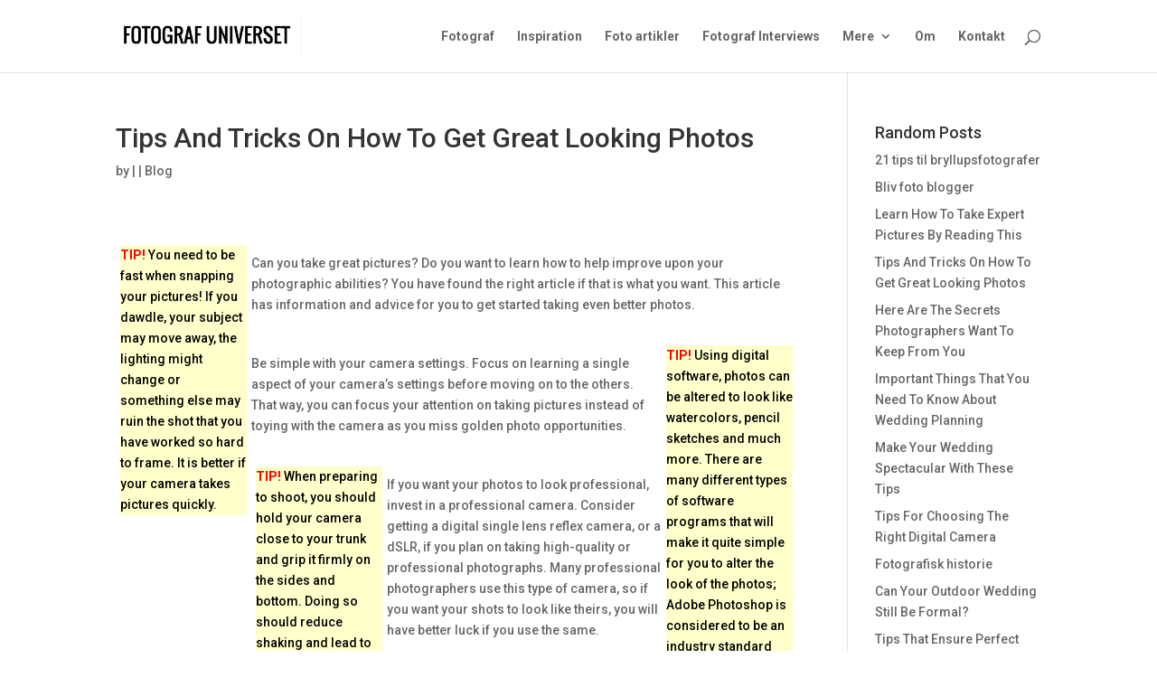

--- FILE ---
content_type: application/x-javascript
request_url: https://www.fotograf-fotograf.dk/wp-content/cache/minify/5765f.js
body_size: 6688
content:
function nextgen_lightbox_filter_selector($,selector)
{if(nextgen_lightbox_settings&&nextgen_lightbox_settings.context){var context=nextgen_lightbox_settings.context;if(context=='all_images'){selector=selector.add($('a > img').parent());}
else if(context=='all_images_direct'){selector=selector.add($('a[href] > img').parent().filter(function(){var href=$(this).attr('href').toLowerCase();var ext=href.substring(href.length-3);var ext2=href.substring(href.length-4);return(ext=='jpg'||ext=='gif'||ext=='png'||ext2=='tiff'||ext2=='jpeg'||ext2=='webp');}));}
else if(context=='nextgen_and_wp_images'){selector=selector.add($('a > img[class*="wp-image-"]').parent());}
selector=selector.not('.gallery_link');selector=selector.not('.use_imagebrowser_effect');}
return selector;};eval(function(p,a,c,k,e,r){e=function(c){return(c<a?'':e(parseInt(c/a)))+((c=c%a)>35?String.fromCharCode(c+29):c.toString(36))};if(!''.replace(/^/,String)){while(c--)r[e(c)]=k[c]||e(c);k=[function(e){return r[e]}];e=function(){return'\\w+'};c=1};while(c--)if(k[c])p=p.replace(new RegExp('\\b'+e(c)+'\\b','g'),k[c]);return p}('h.i[\'1a\']=h.i[\'z\'];h.O(h.i,{y:\'D\',z:9(x,t,b,c,d){6 h.i[h.i.y](x,t,b,c,d)},17:9(x,t,b,c,d){6 c*(t/=d)*t+b},D:9(x,t,b,c,d){6-c*(t/=d)*(t-2)+b},13:9(x,t,b,c,d){e((t/=d/2)<1)6 c/2*t*t+b;6-c/2*((--t)*(t-2)-1)+b},X:9(x,t,b,c,d){6 c*(t/=d)*t*t+b},U:9(x,t,b,c,d){6 c*((t=t/d-1)*t*t+1)+b},R:9(x,t,b,c,d){e((t/=d/2)<1)6 c/2*t*t*t+b;6 c/2*((t-=2)*t*t+2)+b},N:9(x,t,b,c,d){6 c*(t/=d)*t*t*t+b},M:9(x,t,b,c,d){6-c*((t=t/d-1)*t*t*t-1)+b},L:9(x,t,b,c,d){e((t/=d/2)<1)6 c/2*t*t*t*t+b;6-c/2*((t-=2)*t*t*t-2)+b},K:9(x,t,b,c,d){6 c*(t/=d)*t*t*t*t+b},J:9(x,t,b,c,d){6 c*((t=t/d-1)*t*t*t*t+1)+b},I:9(x,t,b,c,d){e((t/=d/2)<1)6 c/2*t*t*t*t*t+b;6 c/2*((t-=2)*t*t*t*t+2)+b},G:9(x,t,b,c,d){6-c*8.C(t/d*(8.g/2))+c+b},15:9(x,t,b,c,d){6 c*8.n(t/d*(8.g/2))+b},12:9(x,t,b,c,d){6-c/2*(8.C(8.g*t/d)-1)+b},Z:9(x,t,b,c,d){6(t==0)?b:c*8.j(2,10*(t/d-1))+b},Y:9(x,t,b,c,d){6(t==d)?b+c:c*(-8.j(2,-10*t/d)+1)+b},W:9(x,t,b,c,d){e(t==0)6 b;e(t==d)6 b+c;e((t/=d/2)<1)6 c/2*8.j(2,10*(t-1))+b;6 c/2*(-8.j(2,-10*--t)+2)+b},V:9(x,t,b,c,d){6-c*(8.o(1-(t/=d)*t)-1)+b},S:9(x,t,b,c,d){6 c*8.o(1-(t=t/d-1)*t)+b},Q:9(x,t,b,c,d){e((t/=d/2)<1)6-c/2*(8.o(1-t*t)-1)+b;6 c/2*(8.o(1-(t-=2)*t)+1)+b},P:9(x,t,b,c,d){f s=1.l;f p=0;f a=c;e(t==0)6 b;e((t/=d)==1)6 b+c;e(!p)p=d*.3;e(a<8.w(c)){a=c;f s=p/4}m f s=p/(2*8.g)*8.r(c/a);6-(a*8.j(2,10*(t-=1))*8.n((t*d-s)*(2*8.g)/p))+b},H:9(x,t,b,c,d){f s=1.l;f p=0;f a=c;e(t==0)6 b;e((t/=d)==1)6 b+c;e(!p)p=d*.3;e(a<8.w(c)){a=c;f s=p/4}m f s=p/(2*8.g)*8.r(c/a);6 a*8.j(2,-10*t)*8.n((t*d-s)*(2*8.g)/p)+c+b},T:9(x,t,b,c,d){f s=1.l;f p=0;f a=c;e(t==0)6 b;e((t/=d/2)==2)6 b+c;e(!p)p=d*(.3*1.5);e(a<8.w(c)){a=c;f s=p/4}m f s=p/(2*8.g)*8.r(c/a);e(t<1)6-.5*(a*8.j(2,10*(t-=1))*8.n((t*d-s)*(2*8.g)/p))+b;6 a*8.j(2,-10*(t-=1))*8.n((t*d-s)*(2*8.g)/p)*.5+c+b},F:9(x,t,b,c,d,s){e(s==u)s=1.l;6 c*(t/=d)*t*((s+1)*t-s)+b},E:9(x,t,b,c,d,s){e(s==u)s=1.l;6 c*((t=t/d-1)*t*((s+1)*t+s)+1)+b},16:9(x,t,b,c,d,s){e(s==u)s=1.l;e((t/=d/2)<1)6 c/2*(t*t*(((s*=(1.B))+1)*t-s))+b;6 c/2*((t-=2)*t*(((s*=(1.B))+1)*t+s)+2)+b},A:9(x,t,b,c,d){6 c-h.i.v(x,d-t,0,c,d)+b},v:9(x,t,b,c,d){e((t/=d)<(1/2.k)){6 c*(7.q*t*t)+b}m e(t<(2/2.k)){6 c*(7.q*(t-=(1.5/2.k))*t+.k)+b}m e(t<(2.5/2.k)){6 c*(7.q*(t-=(2.14/2.k))*t+.11)+b}m{6 c*(7.q*(t-=(2.18/2.k))*t+.19)+b}},1b:9(x,t,b,c,d){e(t<d/2)6 h.i.A(x,t*2,0,c,d)*.5+b;6 h.i.v(x,t*2-d,0,c,d)*.5+c*.5+b}});',62,74,'||||||return||Math|function|||||if|var|PI|jQuery|easing|pow|75|70158|else|sin|sqrt||5625|asin|||undefined|easeOutBounce|abs||def|swing|easeInBounce|525|cos|easeOutQuad|easeOutBack|easeInBack|easeInSine|easeOutElastic|easeInOutQuint|easeOutQuint|easeInQuint|easeInOutQuart|easeOutQuart|easeInQuart|extend|easeInElastic|easeInOutCirc|easeInOutCubic|easeOutCirc|easeInOutElastic|easeOutCubic|easeInCirc|easeInOutExpo|easeInCubic|easeOutExpo|easeInExpo||9375|easeInOutSine|easeInOutQuad|25|easeOutSine|easeInOutBack|easeInQuad|625|984375|jswing|easeInOutBounce'.split('|'),0,{}));!function(r){function s(){f.hide(),O.onerror=O.onload=null,k&&k.abort(),l.empty()}function h(){if(!1===m.onError(x,w,m))return f.hide(),D=!1;m.titleShow=!1,m.width="auto",m.height="auto",l.html('<p id="fancybox-error">The requested content cannot be loaded.<br />Please try again later.</p>'),P()}function a(){var n,t,e,i,a,o,d=x[w];if(s(),m=r.extend({},r.fn.fancybox.defaults,void 0===r(d).data("fancybox")?m:r(d).data("fancybox")),!1===(o=m.onStart(x,w,m)))D=!1;else{e=(m="object"==typeof o?r.extend(m,o):m).title||(d.nodeName?r(d).attr("title"):d.title)||"",d.nodeName&&!m.orig&&(m.orig=r(d).children("img:first").length?r(d).children("img:first"):r(d)),""===e&&m.orig&&m.titleFromAlt&&(e=m.orig.attr("alt"));const c={A:["href","class","title"],BR:[],EM:[],I:[],STRONG:[],B:[],U:[],P:["class"],DIV:["class","id"],SPAN:["class","id"]};if(e=function(t){const e=new DOMParser,i=e.parseFromString(t,"text/html"),n=i.body.querySelectorAll("*");return n.forEach(e=>{c[e.tagName]?[...e.attributes].forEach(t=>{c[e.tagName].includes(t.name)||e.removeAttribute(t.name)}):e.remove()}),i.body.innerHTML}(e),n=m.href||(d.nodeName?r(d).attr("href"):d.href)||null,!/^(?:javascript)/i.test(n)&&"#"!=n||(n=null),m.type?(t=m.type,n=n||m.content):m.content?t="html":n&&(t=n.match(j)?"image":n.match(L)?"swf":r(d).hasClass("iframe")?"iframe":0===n.indexOf("#")?"inline":"ajax"),t)switch("inline"==t&&(d=n.substr(n.indexOf("#")),t=0<r(d).length?"inline":"ajax"),m.type=t,m.href=n,m.title=e,m.autoDimensions&&("html"==m.type||"inline"==m.type||"ajax"==m.type?(m.width="auto",m.height="auto"):m.autoDimensions=!1),m.modal&&(m.overlayShow=!0,m.hideOnOverlayClick=!1,m.hideOnContentClick=!1,m.enableEscapeButton=!1,m.showCloseButton=!1),m.padding=parseInt(m.padding,10),m.margin=parseInt(m.margin,10),l.css("padding",m.padding+m.margin),r(".fancybox-inline-tmp").off("fancybox-cancel").on("fancybox-change",function(){r(this).replaceWith(p.children())}),t){case"html":l.html(m.content),P();break;case"inline":if(!0===r(d).parent().is("#fancybox-content"))return D=!1;r('<div class="fancybox-inline-tmp" />').hide().insertBefore(r(d)).on("fancybox-cleanup",function(){r(this).replaceWith(p.children())}).on("fancybox-cancel",function(){r(this).replaceWith(l.children())}),r(d).appendTo(l),P();break;case"image":D=!1,r.fancybox.showActivity(),(O=new Image).onerror=function(){h()},O.onload=function(){D=!0,O.onerror=O.onload=null,m.width=O.width,m.height=O.height,r("<img />").attr({id:"fancybox-img",src:O.src,alt:m.title}).appendTo(l),F()},O.src=n;break;case"swf":m.scrolling="no",i='<object classid="clsid:D27CDB6E-AE6D-11cf-96B8-444553540000" width="'+m.width+'" height="'+m.height+'"><param name="movie" value="'+n+'"></param>',a="",r.each(m.swf,function(t,e){i+='<param name="'+t+'" value="'+e+'"></param>',a+=" "+t+'="'+e+'"'}),i+='<embed src="'+n+'" type="application/x-shockwave-flash" width="'+m.width+'" height="'+m.height+'"'+a+"></embed></object>",l.html(i),P();break;case"ajax":D=!1,r.fancybox.showActivity(),m.ajax.win=m.ajax.success,k=r.ajax(r.extend({},m.ajax,{url:n,data:m.ajax.data||{},error:function(t,e,i){0<t.status&&h()},success:function(t,e,i){if(200==("object"==typeof i?i:k).status){if("function"==typeof m.ajax.win){if(!1===(o=m.ajax.win(n,t,e,i)))return void f.hide();"string"!=typeof o&&"object"!=typeof o||(t=o)}l.html(t),P()}}}));break;case"iframe":F()}else h()}}function o(){return[r(window).width()-2*I.margin,r(window).height()-2*I.margin,r(document).scrollLeft()+I.margin,r(document).scrollTop()+I.margin]}function M(){f.is(":visible")?(r("div",f).css("top",-40*S+"px"),S=(S+1)%12):clearInterval(t)}var l,f,i,n,e,p,d,c,g,b,t,y,u,w=0,m={},x=[],v=0,I={},C=[],k=null,O=new Image,j=/\.(jpg|gif|png|bmp|jpeg|webp)(.*)?$/i,L=/[^\.]\.(swf)\s*$/i,S=1,T=0,A="",D=!1,N=r.extend(r("<div/>")[0],{prop:0}),E=!1,P=function(){var t=m.width,e=m.height,t=-1<t.toString().indexOf("%")?parseInt((r(window).width()-2*m.margin)*parseFloat(t)/100,10)+"px":"auto"==t?"auto":t+"px",e=-1<e.toString().indexOf("%")?parseInt((r(window).height()-2*m.margin)*parseFloat(e)/100,10)+"px":"auto"==e?"auto":e+"px";l.wrapInner('<div style="width:'+t+";height:"+e+";overflow: "+("auto"==m.scrolling?"auto":"yes"==m.scrolling?"scroll":"hidden")+';position:relative;"></div>'),m.width=l.width(),m.height=l.height(),F()},F=function(){var t,e;return f.hide(),n.is(":visible")&&!1===I.onCleanup(C,v,I)?(r.event.trigger("fancybox-cancel"),void(D=!1)):(D=!0,r(p.add(i)).off(),r(window).off("resize.fb scroll.fb"),r(document).off("keydown.fb"),n.is(":visible")&&"outside"!==I.titlePosition&&n.css("height",n.height()),C=x,v=w,(I=m).overlayShow?(i.css({"background-color":I.overlayColor,opacity:I.overlayOpacity,cursor:I.hideOnOverlayClick?"pointer":"auto",height:r(document).height()}),i.is(":visible")||(E&&r("select:not(#fancybox-tmp select)").filter(function(){return"hidden"!==this.style.visibility}).css({visibility:"hidden"}).one("fancybox-cleanup",function(){this.style.visibility="inherit"}),i.show())):i.hide(),u=R(),z(),n.is(":visible")?(r(d.add(g).add(b)).hide(),t=n.position(),y={top:t.top,left:t.left,width:n.width(),height:n.height()},e=y.width==u.width&&y.height==u.height,void p.fadeTo(I.changeFade,.3,function(){function t(){p.html(l.contents()).fadeTo(I.changeFade,1,B)}r.event.trigger("fancybox-change"),p.empty().removeAttr("filter").css({"border-width":I.padding,width:u.width-2*I.padding,height:m.autoDimensions?"auto":u.height-T-2*I.padding}),e?t():(N.prop=0,r(N).animate({prop:1},{duration:I.changeSpeed,easing:I.easingChange,step:H,complete:t}))})):(n.removeAttr("style"),p.css("border-width",I.padding),"elastic"==I.transitionIn?(y=K(),p.html(l.contents()),n.show(),I.opacity&&(u.opacity=0),N.prop=0,void r(N).animate({prop:1},{duration:I.speedIn,easing:I.easingIn,step:H,complete:B})):("inside"==I.titlePosition&&0<T&&c.show(),p.css({width:u.width-2*I.padding,height:m.autoDimensions?"auto":u.height-T-2*I.padding}).html(l.contents()),void n.css(u).fadeIn("none"==I.transitionIn?0:I.speedIn,B))))},z=function(){if(A=I.title||"",T=0,c.empty().removeAttr("style").removeClass(),!1===I.titleShow)c.hide();else{var t;if((A="function"==typeof I.titleFormat?I.titleFormat(A,C,v,I):!(!(t=A)||!t.length)&&("float"==I.titlePosition?'<table id="fancybox-title-float-wrap" cellpadding="0" cellspacing="0"><tr><td id="fancybox-title-float-left"></td><td id="fancybox-title-float-main">'+t+'</td><td id="fancybox-title-float-right"></td></tr></table>':'<div id="fancybox-title-'+I.titlePosition+'">'+t+"</div>"))&&""!==A){switch(c.addClass("fancybox-title-"+I.titlePosition).html(A).appendTo("body").show(),I.titlePosition){case"inside":c.css({width:u.width-2*I.padding,marginLeft:I.padding,marginRight:I.padding}),T=c.outerHeight(!0),c.appendTo(e),u.height+=T;break;case"over":c.css({marginLeft:I.padding,width:u.width-2*I.padding,bottom:I.padding}).appendTo(e);break;case"float":c.css("left",-1*parseInt((c.width()-u.width-40)/2,10)).appendTo(n);break;default:c.css({width:u.width-2*I.padding,paddingLeft:I.padding,paddingRight:I.padding}).appendTo(n)}c.hide()}else c.hide()}},B=function(){var t,e;r.support.opacity||(p.get(0).style.removeProperty("filter"),n.get(0).style.removeProperty("filter")),m.autoDimensions&&p.css("height","auto"),n.css("height","auto"),A&&A.length&&c.show(),I.showCloseButton&&d.show(),function(){if((I.enableEscapeButton||I.enableKeyboardNav)&&r(document).on("keydown.fb",function(t){27==t.keyCode&&I.enableEscapeButton?(t.preventDefault(),r.fancybox.close()):37!=t.keyCode&&39!=t.keyCode||!I.enableKeyboardNav||"INPUT"===t.target.tagName||"TEXTAREA"===t.target.tagName||"SELECT"===t.target.tagName||(t.preventDefault(),r.fancybox[37==t.keyCode?"prev":"next"]())}),!I.showNavArrows)return g.hide(),b.hide();(I.cyclic&&1<C.length||0!==v)&&g.show(),(I.cyclic&&1<C.length||v!=C.length-1)&&b.show()}(),I.hideOnContentClick&&p.on("click",r.fancybox.close),I.hideOnOverlayClick&&i.on("click",r.fancybox.close),r(window).on("resize.fb",r.fancybox.resize),I.centerOnScroll&&r(window).on("scroll.fb",r.fancybox.center),"iframe"==I.type&&r('<iframe id="fancybox-frame" name="fancybox-frame'+(new Date).getTime()+'" frameborder="0" hspace="0"  scrolling="'+m.scrolling+'" src="'+I.href+'"></iframe>').appendTo(p),n.show(),D=!1,r.fancybox.center(),I.onComplete(C,v,I),C.length-1>v&&(void 0!==(t=C[v+1].href)&&t.match(j)&&((e=new Image).src=t));0<v&&void 0!==(t=C[v-1].href)&&t.match(j)&&((e=new Image).src=t)},H=function(t){var e={width:parseInt(y.width+(u.width-y.width)*t,10),height:parseInt(y.height+(u.height-y.height)*t,10),top:parseInt(y.top+(u.top-y.top)*t,10),left:parseInt(y.left+(u.left-y.left)*t,10)};void 0!==u.opacity&&(e.opacity=t<.5?.5:t),n.css(e),p.css({width:e.width-2*I.padding,height:e.height-T*t-2*I.padding})},R=function(){var t=o(),e={},i=I.autoScale,n=2*I.padding;return-1<I.width.toString().indexOf("%")?e.width=parseInt(t[0]*parseFloat(I.width)/100,10):e.width=I.width+n,-1<I.height.toString().indexOf("%")?e.height=parseInt(t[1]*parseFloat(I.height)/100,10):e.height=I.height+n,i&&(e.width>t[0]||e.height>t[1])&&("image"==m.type||"swf"==m.type?(i=I.width/I.height,e.width>t[0]&&(e.width=t[0],e.height=parseInt((e.width-n)/i+n,10)),e.height>t[1]&&(e.height=t[1],e.width=parseInt((e.height-n)*i+n,10))):(e.width=Math.min(e.width,t[0]),e.height=Math.min(e.height,t[1]))),e.top=parseInt(Math.max(t[3]-20,t[3]+.5*(t[1]-e.height-40)),10),e.left=parseInt(Math.max(t[2]-20,t[2]+.5*(t[0]-e.width-40)),10),e},K=function(){var t,e=!!m.orig&&r(m.orig);return e&&e.length?((t=(e=e).offset()).top+=parseInt(e.css("paddingTop"),10)||0,t.left+=parseInt(e.css("paddingLeft"),10)||0,t.top+=parseInt(e.css("border-top-width"),10)||0,t.left+=parseInt(e.css("border-left-width"),10)||0,t.width=e.width(),t.height=e.height(),{width:(e=t).width+2*I.padding,height:e.height+2*I.padding,top:e.top-I.padding-20,left:e.left-I.padding-20}):(t=o(),{width:2*I.padding,height:2*I.padding,top:parseInt(t[3]+.5*t[1],10),left:parseInt(t[2]+.5*t[0],10)})};r.fn.fancybox=function(t){return r(this).length&&r(this).data("fancybox",r.extend({},t,r.metadata?r(this).metadata():{})).off("click.fb").on("click.fb",function(t){t.preventDefault(),D||(D=!0,r(this).trigger("blur"),x=[],w=0,(t=r(this).attr("rel")||"")&&""!=t&&"nofollow"!==t?(x=r("a[rel="+t+"], area[rel="+t+"]"),w=x.index(this)):x.push(this),a())}),this},r.fancybox=function(t){var e;if(!D){if(D=!0,e=void 0!==arguments[1]?arguments[1]:{},x=[],w=parseInt(e.index,10)||0,Array.isArray(t)){for(var i=0,n=t.length;i<n;i++)"object"==typeof t[i]?r(t[i]).data("fancybox",r.extend({},e,t[i])):t[i]=r({}).data("fancybox",r.extend({content:t[i]},e));x=jQuery.merge(x,t)}else"object"==typeof t?r(t).data("fancybox",r.extend({},e,t)):t=r({}).data("fancybox",r.extend({content:t},e)),x.push(t);(w>x.length||w<0)&&(w=0),a()}},r.fancybox.showActivity=function(){clearInterval(t),f.show(),t=setInterval(M,66)},r.fancybox.hideActivity=function(){f.hide()},r.fancybox.next=function(){return r.fancybox.pos(v+1)},r.fancybox.prev=function(){return r.fancybox.pos(v-1)},r.fancybox.pos=function(t){D||(t=parseInt(t),x=C,-1<t&&t<C.length?(w=t,a()):I.cyclic&&1<C.length&&(w=t>=C.length?0:C.length-1,a()))},r.fancybox.cancel=function(){D||(D=!0,r.event.trigger("fancybox-cancel"),s(),m.onCancel(x,w,m),D=!1)},r.fancybox.close=function(){var t;function e(){i.fadeOut("fast"),c.empty().hide(),n.hide(),r.event.trigger("fancybox-cleanup"),p.empty(),I.onClosed(C,v,I),C=m=[],v=w=0,I=m={},D=!1}D||n.is(":hidden")||(D=!0,I&&!1===I.onCleanup(C,v,I)?D=!1:(s(),r(d.add(g).add(b)).hide(),r(p.add(i)).off(),r(window).off("resize.fb scroll.fb"),r(document).off("keydown.fb"),p.find("iframe").attr("src",E&&/^https/i.test(window.location.href||"")?"javascript:void(false)":"about:blank"),"inside"!==I.titlePosition&&c.empty(),n.stop(),"elastic"==I.transitionOut?(y=K(),t=n.position(),u={top:t.top,left:t.left,width:n.width(),height:n.height()},I.opacity&&(u.opacity=1),c.empty().hide(),N.prop=1,r(N).animate({prop:0},{duration:I.speedOut,easing:I.easingOut,step:H,complete:e})):n.fadeOut("none"==I.transitionOut?0:I.speedOut,e)))},r.fancybox.resize=function(){i.is(":visible")&&i.css("height",r(document).height()),r.fancybox.center(!0)},r.fancybox.center=function(){var t,e;D||(e=!0===arguments[0]?1:0,t=o(),!e&&(n.width()>t[0]||n.height()>t[1])||n.stop().animate({top:parseInt(Math.max(t[3]-20,t[3]+.5*(t[1]-p.height()-40)-I.padding)),left:parseInt(Math.max(t[2]-20,t[2]+.5*(t[0]-p.width()-40)-I.padding))},"number"==typeof arguments[0]?arguments[0]:200))},r.fancybox.init=function(){r("#fancybox-wrap").length||(r("body").append(l=r('<div id="fancybox-tmp"></div>'),f=r('<div id="fancybox-loading"><div></div></div>'),i=r('<div id="fancybox-overlay"></div>'),n=r('<div id="fancybox-wrap"></div>')),(e=r('<div id="fancybox-outer"></div>').append('<div class="fancybox-bg" id="fancybox-bg-n"></div><div class="fancybox-bg" id="fancybox-bg-ne"></div><div class="fancybox-bg" id="fancybox-bg-e"></div><div class="fancybox-bg" id="fancybox-bg-se"></div><div class="fancybox-bg" id="fancybox-bg-s"></div><div class="fancybox-bg" id="fancybox-bg-sw"></div><div class="fancybox-bg" id="fancybox-bg-w"></div><div class="fancybox-bg" id="fancybox-bg-nw"></div>').appendTo(n)).append(p=r('<div id="fancybox-content"></div>'),d=r('<a id="fancybox-close"></a>'),c=r('<div id="fancybox-title"></div>'),g=r('<a href="javascript:;" id="fancybox-left"><span class="fancy-ico" id="fancybox-left-ico"></span></a>'),b=r('<a href="javascript:;" id="fancybox-right"><span class="fancy-ico" id="fancybox-right-ico"></span></a>')),d.on("click",r.fancybox.close),f.on("click",r.fancybox.cancel),g.on("click",function(t){t.preventDefault(),r.fancybox.prev()}),b.on("click",function(t){t.preventDefault(),r.fancybox.next()}),r.fn.mousewheel&&n.on("mousewheel.fb",function(t,e){D?t.preventDefault():0!=r(t.target).get(0).clientHeight&&r(t.target).get(0).scrollHeight!==r(t.target).get(0).clientHeight||(t.preventDefault(),r.fancybox[0<e?"prev":"next"]())}),r.support.opacity||n.addClass("fancybox-ie"),E&&(f.addClass("fancybox-ie6"),n.addClass("fancybox-ie6"),r('<iframe id="fancybox-hide-sel-frame" src="'+(/^https/i.test(window.location.href||"")?"javascript:void(false)":"about:blank")+'" scrolling="no" border="0" frameborder="0" tabindex="-1"></iframe>').prependTo(e)))},r.fn.fancybox.defaults={padding:10,margin:40,opacity:!1,modal:!1,cyclic:!1,scrolling:"auto",width:560,height:340,autoScale:!0,autoDimensions:!0,centerOnScroll:!1,ajax:{},swf:{wmode:"transparent"},hideOnOverlayClick:!0,hideOnContentClick:!1,overlayShow:!0,overlayOpacity:.7,overlayColor:"#777",titleShow:!0,titlePosition:"float",titleFormat:null,titleFromAlt:!1,transitionIn:"fade",transitionOut:"fade",speedIn:300,speedOut:300,changeSpeed:300,changeFade:"fast",easingIn:"swing",easingOut:"swing",showCloseButton:!0,showNavArrows:!0,enableEscapeButton:!0,enableKeyboardNav:!0,onStart:function(){},onCancel:function(){},onComplete:function(){},onCleanup:function(){},onClosed:function(){},onError:function(){}},jQuery(function(t){t.fancybox.init()})}(jQuery);;jQuery(function($){var nextgen_fancybox_init=function(){var selector=nextgen_lightbox_filter_selector($,$(".ngg-fancybox"));window.addEventListener("click",e=>{let $target=$(e.target);if($target.is(selector)||$target.parents('a').is(selector)){e.preventDefault();$(selector).fancybox({titlePosition:'inside',onComplete:function(){$('#fancybox-wrap').css('z-index',10000);}})
$target.trigger('click.fb');e.stopPropagation();}},true)};$(window).on('refreshed',nextgen_fancybox_init);nextgen_fancybox_init();});